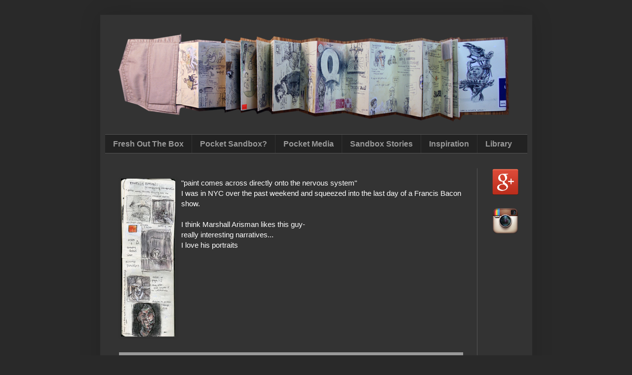

--- FILE ---
content_type: text/html; charset=UTF-8
request_url: http://www.pocketsandbox.com/2009/08/paint-comes-across-directly-onto.html
body_size: 7698
content:
<!DOCTYPE html>
<html class='v2' dir='ltr' xmlns='http://www.w3.org/1999/xhtml' xmlns:b='http://www.google.com/2005/gml/b' xmlns:data='http://www.google.com/2005/gml/data' xmlns:expr='http://www.google.com/2005/gml/expr'>
<head>
<link href='https://www.blogger.com/static/v1/widgets/335934321-css_bundle_v2.css' rel='stylesheet' type='text/css'/>
<meta content='width=1100' name='viewport'/>
<meta content='text/html; charset=UTF-8' http-equiv='Content-Type'/>
<meta content='blogger' name='generator'/>
<link href='http://www.pocketsandbox.com/favicon.ico' rel='icon' type='image/x-icon'/>
<link href='http://www.pocketsandbox.com/2009/08/paint-comes-across-directly-onto.html' rel='canonical'/>
<link rel="alternate" type="application/atom+xml" title="Pocket Sandbox - Atom" href="http://www.pocketsandbox.com/feeds/posts/default" />
<link rel="alternate" type="application/rss+xml" title="Pocket Sandbox - RSS" href="http://www.pocketsandbox.com/feeds/posts/default?alt=rss" />
<link rel="service.post" type="application/atom+xml" title="Pocket Sandbox - Atom" href="https://www.blogger.com/feeds/650991717360878248/posts/default" />

<link rel="alternate" type="application/atom+xml" title="Pocket Sandbox - Atom" href="http://www.pocketsandbox.com/feeds/8009028945473072829/comments/default" />
<!--Can't find substitution for tag [blog.ieCssRetrofitLinks]-->
<link href='https://blogger.googleusercontent.com/img/b/R29vZ2xl/AVvXsEghK9EmZXB765ewo6OBwws0oR5mLXcJF55-GbNx0zLsz5PKaBOTTyh87DabD0iwePnWODJ8naEfJNALjDRpdizsPeg04Byc5FW7kBigH82EA58eNZNkvxAM2EbpcAD0zJz1wmMSNXxF96k/s320/Bacon.jpg' rel='image_src'/>
<meta content='http://www.pocketsandbox.com/2009/08/paint-comes-across-directly-onto.html' property='og:url'/>
<meta content='Pocket Sandbox' property='og:title'/>
<meta content='&quot;paint comes across directly onto the nervous system&quot; I was in NYC over the past weekend and squeezed into the last day of a Francis Bacon s...' property='og:description'/>
<meta content='https://blogger.googleusercontent.com/img/b/R29vZ2xl/AVvXsEghK9EmZXB765ewo6OBwws0oR5mLXcJF55-GbNx0zLsz5PKaBOTTyh87DabD0iwePnWODJ8naEfJNALjDRpdizsPeg04Byc5FW7kBigH82EA58eNZNkvxAM2EbpcAD0zJz1wmMSNXxF96k/w1200-h630-p-k-no-nu/Bacon.jpg' property='og:image'/>
<title>Pocket Sandbox</title>
<style id='page-skin-1' type='text/css'><!--
/*
-----------------------------------------------
Blogger Template Style
Name:     Simple
Designer: Blogger
URL:      www.blogger.com
----------------------------------------------- */
/* Content
----------------------------------------------- */
body {
font: normal normal 14px Arial, Tahoma, Helvetica, FreeSans, sans-serif;
color: #ffffff;
background: #292929 none repeat scroll top left;
padding: 0 40px 40px 40px;
}
html body .region-inner {
min-width: 0;
max-width: 100%;
width: auto;
}
h2 {
font-size: 22px;
}
a:link {
text-decoration:none;
color: #999999;
}
a:visited {
text-decoration:none;
color: #999999;
}
a:hover {
text-decoration:underline;
color: #999999;
}
.body-fauxcolumn-outer .fauxcolumn-inner {
background: transparent none repeat scroll top left;
_background-image: none;
}
.body-fauxcolumn-outer .cap-top {
position: absolute;
z-index: 1;
height: 400px;
width: 100%;
}
.body-fauxcolumn-outer .cap-top .cap-left {
width: 100%;
background: transparent none repeat-x scroll top left;
_background-image: none;
}
.content-outer {
-moz-box-shadow: 0 0 40px rgba(0, 0, 0, .15);
-webkit-box-shadow: 0 0 5px rgba(0, 0, 0, .15);
-goog-ms-box-shadow: 0 0 10px #333333;
box-shadow: 0 0 40px rgba(0, 0, 0, .15);
margin-bottom: 1px;
}
.content-inner {
padding: 10px 10px;
}
.content-inner {
background-color: #333333;
}
/* Header
----------------------------------------------- */
.header-outer {
background: transparent none repeat-x scroll 0 -400px;
_background-image: none;
}
.Header h1 {
font: normal normal 60px Arial, Tahoma, Helvetica, FreeSans, sans-serif;
color: #ffffff;
text-shadow: -1px -1px 1px rgba(0, 0, 0, .2);
}
.Header h1 a {
color: #ffffff;
}
.Header .description {
font-size: 140%;
color: #aaaaaa;
}
.header-inner .Header .titlewrapper {
padding: 22px 30px;
}
.header-inner .Header .descriptionwrapper {
padding: 0 30px;
}
/* Tabs
----------------------------------------------- */
.tabs-inner .section:first-child {
border-top: 1px solid #555555;
}
.tabs-inner .section:first-child ul {
margin-top: -1px;
border-top: 1px solid #555555;
border-left: 0 solid #555555;
border-right: 0 solid #555555;
}
.tabs-inner .widget ul {
background: #222222 none repeat-x scroll 0 -800px;
_background-image: none;
border-bottom: 1px solid #555555;
margin-top: 0;
margin-left: -30px;
margin-right: -30px;
}
.tabs-inner .widget li a {
display: inline-block;
padding: .6em 1em;
font: normal bold 16px Arial, Tahoma, Helvetica, FreeSans, sans-serif;
color: #999999;
border-left: 1px solid #333333;
border-right: 0 solid #555555;
}
.tabs-inner .widget li:first-child a {
border-left: none;
}
.tabs-inner .widget li.selected a, .tabs-inner .widget li a:hover {
color: #ffffff;
background-color: #000000;
text-decoration: none;
}
/* Columns
----------------------------------------------- */
.main-outer {
border-top: 0 solid #555555;
}
.fauxcolumn-left-outer .fauxcolumn-inner {
border-right: 1px solid #555555;
}
.fauxcolumn-right-outer .fauxcolumn-inner {
border-left: 1px solid #555555;
}
/* Headings
----------------------------------------------- */
div.widget > h2,
div.widget h2.title {
margin: 0 0 1em 0;
font: normal bold 11px Arial, Tahoma, Helvetica, FreeSans, sans-serif;
color: #ffffff;
}
/* Widgets
----------------------------------------------- */
.widget .zippy {
color: #999999;
text-shadow: 2px 2px 1px rgba(0, 0, 0, .1);
}
.widget .popular-posts ul {
list-style: none;
}
/* Posts
----------------------------------------------- */
h2.date-header {
font: normal bold 11px Arial, Tahoma, Helvetica, FreeSans, sans-serif;
}
.date-header span {
background-color: transparent;
color: transparent;
padding: inherit;
letter-spacing: inherit;
margin: inherit;
}
.main-inner {
padding-top: 30px;
padding-bottom: 30px;
}
.main-inner .column-center-inner {
padding: 0 15px;
}
.main-inner .column-center-inner .section {
margin: 0 15px;
}
.post {
margin: 0 0 25px 0;
}
h3.post-title, .comments h4 {
font: normal normal 22px Arial, Tahoma, Helvetica, FreeSans, sans-serif;
margin: .75em 0 0;
}
.post-body {
font-size: 110%;
line-height: 1.4;
position: relative;
}
.post-body img, .post-body .tr-caption-container, .Profile img, .Image img,
.BlogList .item-thumbnail img {
padding: 0;
background: #333333;
border: 1px solid transparent;
-moz-box-shadow: 1px 1px 5px rgba(0, 0, 0, .1);
-webkit-box-shadow: 1px 1px 5px rgba(0, 0, 0, .1);
box-shadow: 1px 1px 5px rgba(0, 0, 0, .1);
}
.post-body img, .post-body .tr-caption-container {
padding: 1px;
}
.post-body .tr-caption-container {
color: #ffffff;
}
.post-body .tr-caption-container img {
padding: 0;
background: transparent;
border: none;
-moz-box-shadow: 0 0 0 rgba(0, 0, 0, .1);
-webkit-box-shadow: 0 0 0 rgba(0, 0, 0, .1);
box-shadow: 0 0 0 rgba(0, 0, 0, .1);
}
.post-header {
margin: 0 0 1.5em;
line-height: 1.6;
font-size: 90%;
}
.post-footer {
margin: 20px -2px 0;
padding: 5px 10px;
color: #999999;
background-color: #999999;
border-bottom: 1px solid #999999;
line-height: 1.6;
font-size: 90%;
}
#comments .comment-author {
padding-top: 1.5em;
border-top: 1px solid #555555;
background-position: 0 1.5em;
}
#comments .comment-author:first-child {
padding-top: 0;
border-top: none;
}
.avatar-image-container {
margin: .2em 0 0;
}
#comments .avatar-image-container img {
border: 1px solid transparent;
}
/* Comments
----------------------------------------------- */
.comments .comments-content .icon.blog-author {
background-repeat: no-repeat;
background-image: url([data-uri]);
}
.comments .comments-content .loadmore a {
border-top: 1px solid #999999;
border-bottom: 1px solid #999999;
}
.comments .comment-thread.inline-thread {
background-color: #999999;
}
.comments .continue {
border-top: 2px solid #999999;
}
/* Accents
---------------------------------------------- */
.section-columns td.columns-cell {
border-left: 1px solid #555555;
}
.blog-pager {
background: transparent none no-repeat scroll top center;
}
.blog-pager-older-link, .home-link,
.blog-pager-newer-link {
background-color: #333333;
padding: 5px;
}
.footer-outer {
border-top: 0 dashed #bbbbbb;
}
/* Mobile
----------------------------------------------- */
body.mobile  {
background-size: auto;
}
.mobile .body-fauxcolumn-outer {
background: transparent none repeat scroll top left;
}
.mobile .body-fauxcolumn-outer .cap-top {
background-size: 100% auto;
}
.mobile .content-outer {
-webkit-box-shadow: 0 0 3px rgba(0, 0, 0, .15);
box-shadow: 0 0 3px rgba(0, 0, 0, .15);
}
.mobile .tabs-inner .widget ul {
margin-left: 0;
margin-right: 0;
}
.mobile .post {
margin: 0;
}
.mobile .main-inner .column-center-inner .section {
margin: 0;
}
.mobile .date-header span {
padding: 0.1em 10px;
margin: 0 -10px;
}
.mobile h3.post-title {
margin: 0;
}
.mobile .blog-pager {
background: transparent none no-repeat scroll top center;
}
.mobile .footer-outer {
border-top: none;
}
.mobile .main-inner, .mobile .footer-inner {
background-color: #333333;
}
.mobile-index-contents {
color: #ffffff;
}
.mobile-link-button {
background-color: #999999;
}
.mobile-link-button a:link, .mobile-link-button a:visited {
color: #333333;
}
.mobile .tabs-inner .section:first-child {
border-top: none;
}
.mobile .tabs-inner .PageList .widget-content {
background-color: #000000;
color: #ffffff;
border-top: 1px solid #555555;
border-bottom: 1px solid #555555;
}
.mobile .tabs-inner .PageList .widget-content .pagelist-arrow {
border-left: 1px solid #555555;
}

--></style>
<style id='template-skin-1' type='text/css'><!--
body {
min-width: 875px;
}
.content-outer, .content-fauxcolumn-outer, .region-inner {
min-width: 875px;
max-width: 875px;
_width: 875px;
}
.main-inner .columns {
padding-left: 0px;
padding-right: 102px;
}
.main-inner .fauxcolumn-center-outer {
left: 0px;
right: 102px;
/* IE6 does not respect left and right together */
_width: expression(this.parentNode.offsetWidth -
parseInt("0px") -
parseInt("102px") + 'px');
}
.main-inner .fauxcolumn-left-outer {
width: 0px;
}
.main-inner .fauxcolumn-right-outer {
width: 102px;
}
.main-inner .column-left-outer {
width: 0px;
right: 100%;
margin-left: -0px;
}
.main-inner .column-right-outer {
width: 102px;
margin-right: -102px;
}
#layout {
min-width: 0;
}
#layout .content-outer {
min-width: 0;
width: 800px;
}
#layout .region-inner {
min-width: 0;
width: auto;
}
--></style>
<link href='https://www.blogger.com/dyn-css/authorization.css?targetBlogID=650991717360878248&amp;zx=d3f787b0-6c3b-4bb4-9cef-e0e012096745' media='none' onload='if(media!=&#39;all&#39;)media=&#39;all&#39;' rel='stylesheet'/><noscript><link href='https://www.blogger.com/dyn-css/authorization.css?targetBlogID=650991717360878248&amp;zx=d3f787b0-6c3b-4bb4-9cef-e0e012096745' rel='stylesheet'/></noscript>
<meta name='google-adsense-platform-account' content='ca-host-pub-1556223355139109'/>
<meta name='google-adsense-platform-domain' content='blogspot.com'/>

</head>
<body class='loading variant-dark'>
<div class='navbar no-items section' id='navbar'>
</div>
<div class='body-fauxcolumns'>
<div class='fauxcolumn-outer body-fauxcolumn-outer'>
<div class='cap-top'>
<div class='cap-left'></div>
<div class='cap-right'></div>
</div>
<div class='fauxborder-left'>
<div class='fauxborder-right'></div>
<div class='fauxcolumn-inner'>
</div>
</div>
<div class='cap-bottom'>
<div class='cap-left'></div>
<div class='cap-right'></div>
</div>
</div>
</div>
<div class='content'>
<div class='content-fauxcolumns'>
<div class='fauxcolumn-outer content-fauxcolumn-outer'>
<div class='cap-top'>
<div class='cap-left'></div>
<div class='cap-right'></div>
</div>
<div class='fauxborder-left'>
<div class='fauxborder-right'></div>
<div class='fauxcolumn-inner'>
</div>
</div>
<div class='cap-bottom'>
<div class='cap-left'></div>
<div class='cap-right'></div>
</div>
</div>
</div>
<div class='content-outer'>
<div class='content-cap-top cap-top'>
<div class='cap-left'></div>
<div class='cap-right'></div>
</div>
<div class='fauxborder-left content-fauxborder-left'>
<div class='fauxborder-right content-fauxborder-right'></div>
<div class='content-inner'>
<header>
<div class='header-outer'>
<div class='header-cap-top cap-top'>
<div class='cap-left'></div>
<div class='cap-right'></div>
</div>
<div class='fauxborder-left header-fauxborder-left'>
<div class='fauxborder-right header-fauxborder-right'></div>
<div class='region-inner header-inner'>
<div class='header section' id='header'><div class='widget Header' data-version='1' id='Header1'>
<div id='header-inner'>
<a href='http://www.pocketsandbox.com/' style='display: block'>
<img alt='Pocket Sandbox' height='232px; ' id='Header1_headerimg' src='https://blogger.googleusercontent.com/img/b/R29vZ2xl/AVvXsEgJN_gkqfnxZub3i0bABFzQb0eTl4ya3SqLsOtZOaZ3EocuowSU8oGVjaXjOrJHUZXmFHdIjX_qxbCU4zG3oTv4bM3YdrN7m8dagC6jRq4yw92aG-kU74U6x6dBLGu62eEzKDCkFXc7Kps/s1600/PocketSandbox.Header3.png' style='display: block' width='850px; '/>
</a>
</div>
</div></div>
</div>
</div>
<div class='header-cap-bottom cap-bottom'>
<div class='cap-left'></div>
<div class='cap-right'></div>
</div>
</div>
</header>
<div class='tabs-outer'>
<div class='tabs-cap-top cap-top'>
<div class='cap-left'></div>
<div class='cap-right'></div>
</div>
<div class='fauxborder-left tabs-fauxborder-left'>
<div class='fauxborder-right tabs-fauxborder-right'></div>
<div class='region-inner tabs-inner'>
<div class='tabs section' id='crosscol'><div class='widget PageList' data-version='1' id='PageList1'>
<div class='widget-content'>
<ul>
<li>
<a href='http://www.pocketsandbox.com/'>Fresh Out The Box</a>
</li>
<li>
<a href='http://www.pocketsandbox.com/p/dedication.html'>Pocket Sandbox?</a>
</li>
<li>
<a href='http://www.pocketsandbox.com/p/pocket.html'>Pocket Media</a>
</li>
<li>
<a href='http://www.pocketsandbox.com/p/sandbox-themes.html'>Sandbox Stories</a>
</li>
<li>
<a href='http://www.pocketsandbox.com/search/label/inspiration'>Inspiration </a>
</li>
<li>
<a href='http://www.pocketsandbox.com/search/label/library'>Library</a>
</li>
</ul>
<div class='clear'></div>
</div>
</div></div>
<div class='tabs no-items section' id='crosscol-overflow'></div>
</div>
</div>
<div class='tabs-cap-bottom cap-bottom'>
<div class='cap-left'></div>
<div class='cap-right'></div>
</div>
</div>
<div class='main-outer'>
<div class='main-cap-top cap-top'>
<div class='cap-left'></div>
<div class='cap-right'></div>
</div>
<div class='fauxborder-left main-fauxborder-left'>
<div class='fauxborder-right main-fauxborder-right'></div>
<div class='region-inner main-inner'>
<div class='columns fauxcolumns'>
<div class='fauxcolumn-outer fauxcolumn-center-outer'>
<div class='cap-top'>
<div class='cap-left'></div>
<div class='cap-right'></div>
</div>
<div class='fauxborder-left'>
<div class='fauxborder-right'></div>
<div class='fauxcolumn-inner'>
</div>
</div>
<div class='cap-bottom'>
<div class='cap-left'></div>
<div class='cap-right'></div>
</div>
</div>
<div class='fauxcolumn-outer fauxcolumn-left-outer'>
<div class='cap-top'>
<div class='cap-left'></div>
<div class='cap-right'></div>
</div>
<div class='fauxborder-left'>
<div class='fauxborder-right'></div>
<div class='fauxcolumn-inner'>
</div>
</div>
<div class='cap-bottom'>
<div class='cap-left'></div>
<div class='cap-right'></div>
</div>
</div>
<div class='fauxcolumn-outer fauxcolumn-right-outer'>
<div class='cap-top'>
<div class='cap-left'></div>
<div class='cap-right'></div>
</div>
<div class='fauxborder-left'>
<div class='fauxborder-right'></div>
<div class='fauxcolumn-inner'>
</div>
</div>
<div class='cap-bottom'>
<div class='cap-left'></div>
<div class='cap-right'></div>
</div>
</div>
<!-- corrects IE6 width calculation -->
<div class='columns-inner'>
<div class='column-center-outer'>
<div class='column-center-inner'>
<div class='main section' id='main'><div class='widget Blog' data-version='1' id='Blog1'>
<div class='blog-posts hfeed'>

          <div class="date-outer">
        

          <div class="date-posts">
        
<div class='post-outer'>
<div class='post hentry uncustomized-post-template' itemprop='blogPost' itemscope='itemscope' itemtype='http://schema.org/BlogPosting'>
<meta content='https://blogger.googleusercontent.com/img/b/R29vZ2xl/AVvXsEghK9EmZXB765ewo6OBwws0oR5mLXcJF55-GbNx0zLsz5PKaBOTTyh87DabD0iwePnWODJ8naEfJNALjDRpdizsPeg04Byc5FW7kBigH82EA58eNZNkvxAM2EbpcAD0zJz1wmMSNXxF96k/s320/Bacon.jpg' itemprop='image_url'/>
<meta content='650991717360878248' itemprop='blogId'/>
<meta content='8009028945473072829' itemprop='postId'/>
<a name='8009028945473072829'></a>
<div class='post-header'>
<div class='post-header-line-1'></div>
</div>
<div class='post-body entry-content' id='post-body-8009028945473072829' itemprop='description articleBody'>
<a href="https://blogger.googleusercontent.com/img/b/R29vZ2xl/AVvXsEghK9EmZXB765ewo6OBwws0oR5mLXcJF55-GbNx0zLsz5PKaBOTTyh87DabD0iwePnWODJ8naEfJNALjDRpdizsPeg04Byc5FW7kBigH82EA58eNZNkvxAM2EbpcAD0zJz1wmMSNXxF96k/s1600-h/Bacon.jpg" onblur="try {parent.deselectBloggerImageGracefully();} catch(e) {}"><img alt="" border="0" id="BLOGGER_PHOTO_ID_5372628053630814194" src="https://blogger.googleusercontent.com/img/b/R29vZ2xl/AVvXsEghK9EmZXB765ewo6OBwws0oR5mLXcJF55-GbNx0zLsz5PKaBOTTyh87DabD0iwePnWODJ8naEfJNALjDRpdizsPeg04Byc5FW7kBigH82EA58eNZNkvxAM2EbpcAD0zJz1wmMSNXxF96k/s320/Bacon.jpg" style="margin: 0pt 10px 10px 0pt; float: left; cursor: pointer; width: 110px; height: 320px;" /></a>"paint comes across directly onto the nervous system"<br />I was in NYC over the past weekend and squeezed into the last day of a Francis Bacon show. <br /><br />I think Marshall Arisman likes this guy-<br />really interesting narratives...<br />I love his portraits
<div style='clear: both;'></div>
</div>
<div class='post-footer'>
<div class='post-footer-line post-footer-line-1'>
<span class='post-author vcard'>
</span>
<span class='post-timestamp'>
</span>
<span class='post-comment-link'>
</span>
<span class='post-icons'>
</span>
<div class='post-share-buttons goog-inline-block'>
</div>
</div>
<div class='post-footer-line post-footer-line-2'>
<span class='post-labels'>
&gt;&gt;
<a href='http://www.pocketsandbox.com/search/label/Francis%20Bacon' rel='tag'>Francis Bacon</a>,
<a href='http://www.pocketsandbox.com/search/label/NYC' rel='tag'>NYC</a>,
<a href='http://www.pocketsandbox.com/search/label/socialsubway' rel='tag'>socialsubway</a>
</span>
</div>
<div class='post-footer-line post-footer-line-3'>
<span class='post-location'>
</span>
</div>
</div>
</div>
<div class='comments' id='comments'>
<a name='comments'></a>
</div>
</div>

        </div></div>
      
</div>
<div class='blog-pager' id='blog-pager'>
<span id='blog-pager-newer-link'>
<a class='blog-pager-newer-link' href='http://www.pocketsandbox.com/2009/08/ive-been-translating-tidbits-of-my-nyc.html' id='Blog1_blog-pager-newer-link' title='Newer Post'>Newer Post</a>
</span>
<span id='blog-pager-older-link'>
<a class='blog-pager-older-link' href='http://www.pocketsandbox.com/2009/05/all-aboard-magical-train-of-thought.html' id='Blog1_blog-pager-older-link' title='Older Post'>Older Post</a>
</span>
<a class='home-link' href='http://www.pocketsandbox.com/'>Home</a>
</div>
<div class='clear'></div>
<div class='post-feeds'>
</div>
</div></div>
</div>
</div>
<div class='column-left-outer'>
<div class='column-left-inner'>
<aside>
</aside>
</div>
</div>
<div class='column-right-outer'>
<div class='column-right-inner'>
<aside>
<div class='sidebar section' id='sidebar-right-1'><div class='widget HTML' data-version='1' id='HTML1'>
<div class='widget-content'>
<a href="https://plus.google.com/u/0/communities/102235965986740918912">
<img src="https://blogger.googleusercontent.com/img/b/R29vZ2xl/AVvXsEiThKywrw6IfBqVFDFMnPL5VK98H83dt9nDwYnLbR7ub33Lq6AeFdRMrtEEjFnwIISwq_ANWy1lrbMUjbEqtSQX8UB2MqSSQo4tQCPp6_VnwssyB2RmoI0eqhRmO0_6p_kWD6S9wXB54fGm/s211-p-no/" width="55" /></a>
<br/>
<br/>
<a href="http://instagram.com/bwrubin/">
<img src="https://blogger.googleusercontent.com/img/b/R29vZ2xl/AVvXsEhjAcZYK3FUSQF3k-1XLTX5_bwBM2eeDGfmAM0LOeoZhSiyfAUUBRRLl1ImpX9pmmAZe_sG1gufObD_odCsGQcshhX50EVQ2NdNTHK233DwqN6ZAS5QNDlOzC5inxYS7V9aRloliZ0UyqxO/w212-h211-p-no/" width="55" /></a>
</div>
<div class='clear'></div>
</div></div>
</aside>
</div>
</div>
</div>
<div style='clear: both'></div>
<!-- columns -->
</div>
<!-- main -->
</div>
</div>
<div class='main-cap-bottom cap-bottom'>
<div class='cap-left'></div>
<div class='cap-right'></div>
</div>
</div>
<footer>
<div class='footer-outer'>
<div class='footer-cap-top cap-top'>
<div class='cap-left'></div>
<div class='cap-right'></div>
</div>
<div class='fauxborder-left footer-fauxborder-left'>
<div class='fauxborder-right footer-fauxborder-right'></div>
<div class='region-inner footer-inner'>
<div class='foot no-items section' id='footer-1'></div>
<table border='0' cellpadding='0' cellspacing='0' class='section-columns columns-2'>
<tbody>
<tr>
<td class='first columns-cell'>
<div class='foot no-items section' id='footer-2-1'></div>
</td>
<td class='columns-cell'>
<div class='foot no-items section' id='footer-2-2'></div>
</td>
</tr>
</tbody>
</table>
<!-- outside of the include in order to lock Attribution widget -->
<div class='foot section' id='footer-3'><div class='widget Attribution' data-version='1' id='Attribution1'>
<div class='widget-content' style='text-align: center;'>
Ben Rubin &#169;2013. Simple theme. Powered by <a href='https://www.blogger.com' target='_blank'>Blogger</a>.
</div>
<div class='clear'></div>
</div></div>
</div>
</div>
<div class='footer-cap-bottom cap-bottom'>
<div class='cap-left'></div>
<div class='cap-right'></div>
</div>
</div>
</footer>
<!-- content -->
</div>
</div>
<div class='content-cap-bottom cap-bottom'>
<div class='cap-left'></div>
<div class='cap-right'></div>
</div>
</div>
</div>
<script type='text/javascript'>
    window.setTimeout(function() {
        document.body.className = document.body.className.replace('loading', '');
      }, 10);
  </script>

<script type="text/javascript" src="https://www.blogger.com/static/v1/widgets/3845888474-widgets.js"></script>
<script type='text/javascript'>
window['__wavt'] = 'AOuZoY4YSUHYKPIA2C7TcqD04vfy8gTZCQ:1768831337642';_WidgetManager._Init('//www.blogger.com/rearrange?blogID\x3d650991717360878248','//www.pocketsandbox.com/2009/08/paint-comes-across-directly-onto.html','650991717360878248');
_WidgetManager._SetDataContext([{'name': 'blog', 'data': {'blogId': '650991717360878248', 'title': 'Pocket Sandbox', 'url': 'http://www.pocketsandbox.com/2009/08/paint-comes-across-directly-onto.html', 'canonicalUrl': 'http://www.pocketsandbox.com/2009/08/paint-comes-across-directly-onto.html', 'homepageUrl': 'http://www.pocketsandbox.com/', 'searchUrl': 'http://www.pocketsandbox.com/search', 'canonicalHomepageUrl': 'http://www.pocketsandbox.com/', 'blogspotFaviconUrl': 'http://www.pocketsandbox.com/favicon.ico', 'bloggerUrl': 'https://www.blogger.com', 'hasCustomDomain': true, 'httpsEnabled': false, 'enabledCommentProfileImages': true, 'gPlusViewType': 'FILTERED_POSTMOD', 'adultContent': false, 'analyticsAccountNumber': '', 'encoding': 'UTF-8', 'locale': 'en', 'localeUnderscoreDelimited': 'en', 'languageDirection': 'ltr', 'isPrivate': false, 'isMobile': false, 'isMobileRequest': false, 'mobileClass': '', 'isPrivateBlog': false, 'isDynamicViewsAvailable': true, 'feedLinks': '\x3clink rel\x3d\x22alternate\x22 type\x3d\x22application/atom+xml\x22 title\x3d\x22Pocket Sandbox - Atom\x22 href\x3d\x22http://www.pocketsandbox.com/feeds/posts/default\x22 /\x3e\n\x3clink rel\x3d\x22alternate\x22 type\x3d\x22application/rss+xml\x22 title\x3d\x22Pocket Sandbox - RSS\x22 href\x3d\x22http://www.pocketsandbox.com/feeds/posts/default?alt\x3drss\x22 /\x3e\n\x3clink rel\x3d\x22service.post\x22 type\x3d\x22application/atom+xml\x22 title\x3d\x22Pocket Sandbox - Atom\x22 href\x3d\x22https://www.blogger.com/feeds/650991717360878248/posts/default\x22 /\x3e\n\n\x3clink rel\x3d\x22alternate\x22 type\x3d\x22application/atom+xml\x22 title\x3d\x22Pocket Sandbox - Atom\x22 href\x3d\x22http://www.pocketsandbox.com/feeds/8009028945473072829/comments/default\x22 /\x3e\n', 'meTag': '', 'adsenseHostId': 'ca-host-pub-1556223355139109', 'adsenseHasAds': false, 'adsenseAutoAds': false, 'boqCommentIframeForm': true, 'loginRedirectParam': '', 'view': '', 'dynamicViewsCommentsSrc': '//www.blogblog.com/dynamicviews/4224c15c4e7c9321/js/comments.js', 'dynamicViewsScriptSrc': '//www.blogblog.com/dynamicviews/f9a985b7a2d28680', 'plusOneApiSrc': 'https://apis.google.com/js/platform.js', 'disableGComments': true, 'interstitialAccepted': false, 'sharing': {'platforms': [{'name': 'Get link', 'key': 'link', 'shareMessage': 'Get link', 'target': ''}, {'name': 'Facebook', 'key': 'facebook', 'shareMessage': 'Share to Facebook', 'target': 'facebook'}, {'name': 'BlogThis!', 'key': 'blogThis', 'shareMessage': 'BlogThis!', 'target': 'blog'}, {'name': 'X', 'key': 'twitter', 'shareMessage': 'Share to X', 'target': 'twitter'}, {'name': 'Pinterest', 'key': 'pinterest', 'shareMessage': 'Share to Pinterest', 'target': 'pinterest'}, {'name': 'Email', 'key': 'email', 'shareMessage': 'Email', 'target': 'email'}], 'disableGooglePlus': true, 'googlePlusShareButtonWidth': 0, 'googlePlusBootstrap': '\x3cscript type\x3d\x22text/javascript\x22\x3ewindow.___gcfg \x3d {\x27lang\x27: \x27en\x27};\x3c/script\x3e'}, 'hasCustomJumpLinkMessage': true, 'jumpLinkMessage': '\xbb Continue Story \xbb', 'pageType': 'item', 'postId': '8009028945473072829', 'postImageThumbnailUrl': 'https://blogger.googleusercontent.com/img/b/R29vZ2xl/AVvXsEghK9EmZXB765ewo6OBwws0oR5mLXcJF55-GbNx0zLsz5PKaBOTTyh87DabD0iwePnWODJ8naEfJNALjDRpdizsPeg04Byc5FW7kBigH82EA58eNZNkvxAM2EbpcAD0zJz1wmMSNXxF96k/s72-c/Bacon.jpg', 'postImageUrl': 'https://blogger.googleusercontent.com/img/b/R29vZ2xl/AVvXsEghK9EmZXB765ewo6OBwws0oR5mLXcJF55-GbNx0zLsz5PKaBOTTyh87DabD0iwePnWODJ8naEfJNALjDRpdizsPeg04Byc5FW7kBigH82EA58eNZNkvxAM2EbpcAD0zJz1wmMSNXxF96k/s320/Bacon.jpg', 'pageName': '', 'pageTitle': 'Pocket Sandbox'}}, {'name': 'features', 'data': {}}, {'name': 'messages', 'data': {'edit': 'Edit', 'linkCopiedToClipboard': 'Link copied to clipboard!', 'ok': 'Ok', 'postLink': 'Post Link'}}, {'name': 'template', 'data': {'name': 'custom', 'localizedName': 'Custom', 'isResponsive': false, 'isAlternateRendering': false, 'isCustom': true, 'variant': 'dark', 'variantId': 'dark'}}, {'name': 'view', 'data': {'classic': {'name': 'classic', 'url': '?view\x3dclassic'}, 'flipcard': {'name': 'flipcard', 'url': '?view\x3dflipcard'}, 'magazine': {'name': 'magazine', 'url': '?view\x3dmagazine'}, 'mosaic': {'name': 'mosaic', 'url': '?view\x3dmosaic'}, 'sidebar': {'name': 'sidebar', 'url': '?view\x3dsidebar'}, 'snapshot': {'name': 'snapshot', 'url': '?view\x3dsnapshot'}, 'timeslide': {'name': 'timeslide', 'url': '?view\x3dtimeslide'}, 'isMobile': false, 'title': 'Pocket Sandbox', 'description': '\x22paint comes across directly onto the nervous system\x22 I was in NYC over the past weekend and squeezed into the last day of a Francis Bacon s...', 'featuredImage': 'https://blogger.googleusercontent.com/img/b/R29vZ2xl/AVvXsEghK9EmZXB765ewo6OBwws0oR5mLXcJF55-GbNx0zLsz5PKaBOTTyh87DabD0iwePnWODJ8naEfJNALjDRpdizsPeg04Byc5FW7kBigH82EA58eNZNkvxAM2EbpcAD0zJz1wmMSNXxF96k/s320/Bacon.jpg', 'url': 'http://www.pocketsandbox.com/2009/08/paint-comes-across-directly-onto.html', 'type': 'item', 'isSingleItem': true, 'isMultipleItems': false, 'isError': false, 'isPage': false, 'isPost': true, 'isHomepage': false, 'isArchive': false, 'isLabelSearch': false, 'postId': 8009028945473072829}}]);
_WidgetManager._RegisterWidget('_HeaderView', new _WidgetInfo('Header1', 'header', document.getElementById('Header1'), {}, 'displayModeFull'));
_WidgetManager._RegisterWidget('_PageListView', new _WidgetInfo('PageList1', 'crosscol', document.getElementById('PageList1'), {'title': '', 'links': [{'isCurrentPage': false, 'href': 'http://www.pocketsandbox.com/', 'title': 'Fresh Out The Box'}, {'isCurrentPage': false, 'href': 'http://www.pocketsandbox.com/p/dedication.html', 'id': '6057813283674581473', 'title': 'Pocket Sandbox?'}, {'isCurrentPage': false, 'href': 'http://www.pocketsandbox.com/p/pocket.html', 'id': '739960988647048003', 'title': 'Pocket Media'}, {'isCurrentPage': false, 'href': 'http://www.pocketsandbox.com/p/sandbox-themes.html', 'id': '6053938596762549913', 'title': 'Sandbox Stories'}, {'isCurrentPage': false, 'href': 'http://www.pocketsandbox.com/search/label/inspiration', 'title': 'Inspiration '}, {'isCurrentPage': false, 'href': 'http://www.pocketsandbox.com/search/label/library', 'title': 'Library'}], 'mobile': false, 'showPlaceholder': true, 'hasCurrentPage': false}, 'displayModeFull'));
_WidgetManager._RegisterWidget('_BlogView', new _WidgetInfo('Blog1', 'main', document.getElementById('Blog1'), {'cmtInteractionsEnabled': false, 'lightboxEnabled': true, 'lightboxModuleUrl': 'https://www.blogger.com/static/v1/jsbin/4049919853-lbx.js', 'lightboxCssUrl': 'https://www.blogger.com/static/v1/v-css/828616780-lightbox_bundle.css'}, 'displayModeFull'));
_WidgetManager._RegisterWidget('_HTMLView', new _WidgetInfo('HTML1', 'sidebar-right-1', document.getElementById('HTML1'), {}, 'displayModeFull'));
_WidgetManager._RegisterWidget('_AttributionView', new _WidgetInfo('Attribution1', 'footer-3', document.getElementById('Attribution1'), {}, 'displayModeFull'));
</script>
</body>
</html>